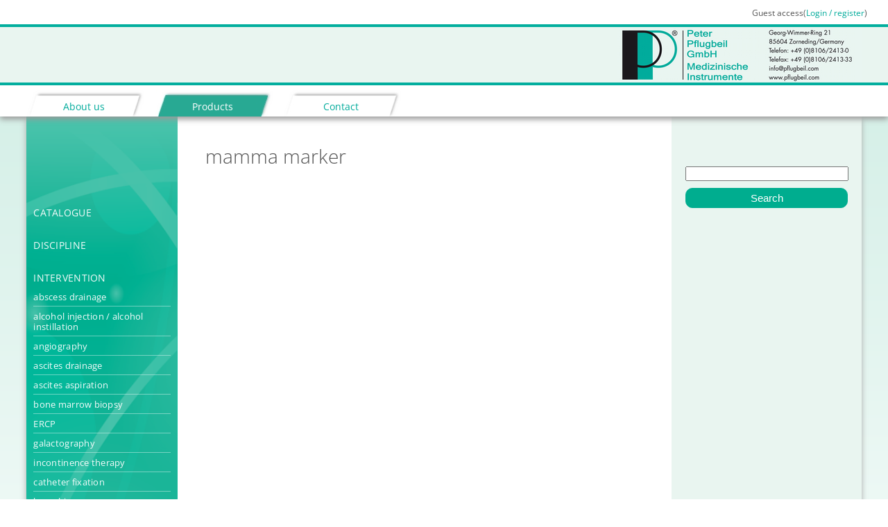

--- FILE ---
content_type: text/html; charset=UTF-8
request_url: https://www.pflugbeil.com/en/index/products/intervention/mammamarkierung.html
body_size: 1552
content:
<!DOCTYPE html>

<html>
<head>
<title>Peter Pflugbeil GmbH - mamma marker</title>
<base href="https://www.pflugbeil.com/en/" />
<meta http-equiv="Content-Type" content="text/html; charset=UTF-8" /> 
<meta name="viewport" content="width=device-width,   maximum-scale=1.0" />

<link rel="stylesheet" type="text/css" href="assets/css/styles.css" />
<link rel="stylesheet" href="assets/css/smoothzoom.css">
<script type="text/javascript" src="https://ajax.googleapis.com/ajax/libs/jquery/1.11.0/jquery.js"></script>
</head>

<body>
<div id="top-wrapper">
<div id="eingeloggt">
<p>Guest access(<a href="index/customer-area/login.html">Login / register</a>)</p>
</div>
<div id="header-bar">
<div id="logo-container">
<div id="logo">
<a href="https://www.pflugbeil.com/"><img src="assets/layoutimg/logo-mit-hg.png"></a>
</div>
</div>
</div>
<div id="nav1-container">
<div id="nav1">
<ul><li class="first"><a href="index/about-us.html" title="About us" >About us</a></li>
<li class="active"><a href="index/products/" title="Products" >Products</a></li>
<li class="last"><a href="index/contact/" title="Contact" >Contact</a></li>
</ul>
</div>
</div>
</div>

<div id="main-wrapper">
<div id="main-container">
<div id="left-col">
<div id="webcatalog-nav">
<ul><li class="first"><a href="index/products/catalogue/" title="Catalogue" >Catalogue</a></li>
<li><a href="index/products/fachrichtung/" title="Discipline" >Discipline</a></li>
<li class="last active"><a href="index/products/intervention/" title="Intervention" >Intervention</a><ul><li class="first"><a href="index/products/intervention/abszessdrainage.html" title="abscess drainage" >abscess drainage</a></li>
<li><a href="index/products/intervention/alcohol-injection-/-alcohol-instillation.html" title="alcohol injection / alcohol instillation" >alcohol injection / alcohol instillation</a></li>
<li><a href="index/products/intervention/angiographie.html" title="angiography" >angiography</a></li>
<li><a href="index/products/intervention/aszitesdrainage.html" title="ascites drainage" >ascites drainage</a></li>
<li><a href="index/products/intervention/ascites-aspiration.html" title="ascites aspiration" >ascites aspiration</a></li>
<li><a href="index/products/intervention/beckenkammpunktion.html" title="bone marrow biopsy" >bone marrow biopsy</a></li>
<li><a href="index/products/intervention/ercp.html" title="ERCP" >ERCP</a></li>
<li><a href="index/products/intervention/galactographie.html" title="galactography" >galactography</a></li>
<li><a href="index/products/intervention/inkontinenztherapie.html" title="incontinence therapy" >incontinence therapy</a></li>
<li><a href="index/products/intervention/katheterfixierung.html" title="catheter fixation" >catheter fixation</a></li>
<li><a href="index/products/intervention/knochenbiopsie.html" title="bone biopsy" >bone biopsy</a></li>
<li><a href="index/products/intervention/knochenmarkentnahme.html" title="bone marrow aspiration" >bone marrow aspiration</a></li>
<li><a href="index/products/intervention/mammabiopsie.html" title="mamma biopsy" >mamma biopsy</a></li>
<li class="active"><a href="index/products/intervention/mammamarkierung.html" title="mamma marker" >mamma marker</a></li>
<li><a href="index/products/intervention/pankreaskopfresektion.html" title="pancreatic head resection" >pancreatic head resection</a></li>
<li><a href="index/products/intervention/parazentese.html" title="paracentesis" >paracentesis</a></li>
<li><a href="index/products/intervention/perkutane-nephrostomie.html" title="percutaneous nephrostomy" >percutaneous nephrostomy</a></li>
<li><a href="index/products/intervention/ptcd.html" title="PTCD" >PTCD</a></li>
<li><a href="index/products/intervention/sialographie.html" title="sialography" >sialography</a></li>
<li class="last"><a href="index/products/intervention/weichteilbiopsie-/-weichteilpunktion.html" title="soft tissue biopsy / soft tissue puncture" >soft tissue biopsy / soft tissue puncture</a></li>
</ul></li>
</ul>
</div>
</div>
<div id="middle-col" >
<div class="content">
<h1>mamma marker</h1>
<p style="line-height:200%;">

</p>

</div>
</div>
<div id="right-col">
<div style="margin: 20px;"></div>


<form class="sisea-search-form" action="index/products/search.html" method="get">
  <fieldset>
    <input type="text" name="search" id="search" value="" />
    <input type="hidden" name="id" value="2060" /> 
    <input type="submit" value="Search" />
  </fieldset>
</form>


</div>
</div>
<div id="footer">
<ul><li class="first"><a href="index/metanav/terms-and-conditions.html" title="Terms and conditions" >Terms and conditions</a></li>
<li><a href="index/metanav/imprint.html" title="Imprint" >Imprint</a></li>
<li class="last"><a href="index/metanav/privacy-statement.html" title="Privacy statement" >Privacy statement</a></li>
</ul>
</div>

<div style="clear:both;"></div>
</div>
<script type="text/javascript" src="assets/js/smoothzoom.min.js"></script>

<script type="text/javascript" src="assets/js/easing.js"></script>
<script type="text/javascript">
        $(window).load( function() {
            $('.picture, .drawing, .rightpic').smoothZoom({
            	// Options go here
            });
        });
    </script>
</body>
</html>

--- FILE ---
content_type: text/css
request_url: https://www.pflugbeil.com/en/assets/css/styles.css
body_size: 3906
content:
/* open-sans-300 - latin-ext_latin */
@font-face {
  font-family: 'Open Sans';
  font-style: normal;
  font-weight: 300;
  src: url('/assets/fonts/open-sans-v34-latin-ext_latin-300.eot'); /* IE9 Compat Modes */
  src: local(''),
       url('/assets/fonts/open-sans-v34-latin-ext_latin-300.eot?#iefix') format('embedded-opentype'), /* IE6-IE8 */
       url('/assets/fonts/open-sans-v34-latin-ext_latin-300.woff2') format('woff2'), /* Super Modern Browsers */
       url('/assets/fonts/open-sans-v34-latin-ext_latin-300.woff') format('woff'), /* Modern Browsers */
       url('/assets/fonts/open-sans-v34-latin-ext_latin-300.ttf') format('truetype'), /* Safari, Android, iOS */
       url('/assets/fonts/open-sans-v34-latin-ext_latin-300.svg#OpenSans') format('svg'); /* Legacy iOS */
}
/* open-sans-regular - latin-ext_latin */
@font-face {
  font-family: 'Open Sans';
  font-style: normal;
  font-weight: 400;
  src: url('/assets/fonts/open-sans-v34-latin-ext_latin-regular.eot'); /* IE9 Compat Modes */
  src: local(''),
       url('/assets/fonts/open-sans-v34-latin-ext_latin-regular.eot?#iefix') format('embedded-opentype'), /* IE6-IE8 */
       url('/assets/fonts/open-sans-v34-latin-ext_latin-regular.woff2') format('woff2'), /* Super Modern Browsers */
       url('/assets/fonts/open-sans-v34-latin-ext_latin-regular.woff') format('woff'), /* Modern Browsers */
       url('/assets/fonts/open-sans-v34-latin-ext_latin-regular.ttf') format('truetype'), /* Safari, Android, iOS */
       url('/assets/fonts/open-sans-v34-latin-ext_latin-regular.svg#OpenSans') format('svg'); /* Legacy iOS */
}
/* open-sans-600 - latin-ext_latin */
@font-face {
  font-family: 'Open Sans';
  font-style: normal;
  font-weight: 600;
  src: url('/assets/fonts/open-sans-v34-latin-ext_latin-600.eot'); /* IE9 Compat Modes */
  src: local(''),
       url('/assets/fonts/open-sans-v34-latin-ext_latin-600.eot?#iefix') format('embedded-opentype'), /* IE6-IE8 */
       url('/assets/fonts/open-sans-v34-latin-ext_latin-600.woff2') format('woff2'), /* Super Modern Browsers */
       url('/assets/fonts/open-sans-v34-latin-ext_latin-600.woff') format('woff'), /* Modern Browsers */
       url('/assets/fonts/open-sans-v34-latin-ext_latin-600.ttf') format('truetype'), /* Safari, Android, iOS */
       url('/assets/fonts/open-sans-v34-latin-ext_latin-600.svg#OpenSans') format('svg'); /* Legacy iOS */
}
/* open-sans-700 - latin-ext_latin */
@font-face {
  font-family: 'Open Sans';
  font-style: normal;
  font-weight: 700;
  src: url('/assets/fonts/open-sans-v34-latin-ext_latin-700.eot'); /* IE9 Compat Modes */
  src: local(''),
       url('/assets/fonts/open-sans-v34-latin-ext_latin-700.eot?#iefix') format('embedded-opentype'), /* IE6-IE8 */
       url('/assets/fonts/open-sans-v34-latin-ext_latin-700.woff2') format('woff2'), /* Super Modern Browsers */
       url('/assets/fonts/open-sans-v34-latin-ext_latin-700.woff') format('woff'), /* Modern Browsers */
       url('/assets/fonts/open-sans-v34-latin-ext_latin-700.ttf') format('truetype'), /* Safari, Android, iOS */
       url('/assets/fonts/open-sans-v34-latin-ext_latin-700.svg#OpenSans') format('svg'); /* Legacy iOS */
}
/* open-sans-300italic - latin-ext_latin */
@font-face {
  font-family: 'Open Sans';
  font-style: italic;
  font-weight: 300;
  src: url('/assets/fonts/open-sans-v34-latin-ext_latin-300italic.eot'); /* IE9 Compat Modes */
  src: local(''),
       url('/assets/fonts/open-sans-v34-latin-ext_latin-300italic.eot?#iefix') format('embedded-opentype'), /* IE6-IE8 */
       url('/assets/fonts/open-sans-v34-latin-ext_latin-300italic.woff2') format('woff2'), /* Super Modern Browsers */
       url('/assets/fonts/open-sans-v34-latin-ext_latin-300italic.woff') format('woff'), /* Modern Browsers */
       url('/assets/fonts/open-sans-v34-latin-ext_latin-300italic.ttf') format('truetype'), /* Safari, Android, iOS */
       url('/assets/fonts/open-sans-v34-latin-ext_latin-300italic.svg#OpenSans') format('svg'); /* Legacy iOS */
}
/* open-sans-italic - latin-ext_latin */
@font-face {
  font-family: 'Open Sans';
  font-style: italic;
  font-weight: 400;
  src: url('/assets/fonts/open-sans-v34-latin-ext_latin-italic.eot'); /* IE9 Compat Modes */
  src: local(''),
       url('/assets/fonts/open-sans-v34-latin-ext_latin-italic.eot?#iefix') format('embedded-opentype'), /* IE6-IE8 */
       url('/assets/fonts/open-sans-v34-latin-ext_latin-italic.woff2') format('woff2'), /* Super Modern Browsers */
       url('/assets/fonts/open-sans-v34-latin-ext_latin-italic.woff') format('woff'), /* Modern Browsers */
       url('/assets/fonts/open-sans-v34-latin-ext_latin-italic.ttf') format('truetype'), /* Safari, Android, iOS */
       url('/assets/fonts/open-sans-v34-latin-ext_latin-italic.svg#OpenSans') format('svg'); /* Legacy iOS */
}


html,body,div,span,applet,object,iframe,h1,h2,h3,h4,h5,h6,p,blockquote,pre,a,abbr,acronym,address,big,cite,code,del,dfn,em,font,img,ins,kbd,q,s,samp,small,strike,tt,var,dl,dt,dd,ol,ul,li,fieldset,form,label,legend,table,caption,tbody,tfoot,thead,tr,th,td{margin:0;padding:0;border:0;outline:0;font-weight:inherit;font-style:inherit;font-size:100%;font-family:inherit;vertical-align:baseline}
:focus{outline:0}




/* ----------------------------------------------
   TYPOGRAPHY
------------------------------------------------- */

h1 { 
font-size: 175%; 
font-weight: 300;
color: #555; 
line-height: 120%; 
margin: 0.75em 0 0.5em  0;
}


h2 { 
font-size: 120%; 
font-weight: 300;
color: #555; 
line-height: 120%; 
margin: 0.75em 0 0.75em 0;
}

.register h2 {
padding: 0.5em 0 0.5em 0;

}

h3 {	
font-size: 100%; 
line-height: 120%; 
font-weight: 600;
color:#444; 
margin: 0.75em 0 0.75em 0;
}

.content p, .content table, .content label {
	padding: 0px; 
	margin: 1em 0;
	font-weight: 400;
	line-height: 140%;
	font-size: 85%;
}

table.article {
	width: 100%;
	padding:0;
	margin: 1em 0 0 0;
	border-spacing: 0px;
	border-collapse: collapse;
}

table.article tr td {
	border: 1px solid #00ad8f;
	padding: 5px 6px;
	margin: 0;

}

table.article thead {
	background-color: #00ad8f;
	color: #fff;
	font-weight: 600;

}

table.article tr:nth-child(even) {
	background: #e9f5f0;
}

table.article tr:hover {
	background: #b7ddcd;
}

table.article a {
	color: #444;
}

.register input,  #checkout input[type=text],  .update-profile input {
	background: #eee;
	box-shadow: none;
	border: 1px solid #00ad8f;
	padding: 5px;
	width: 500px;
	font-size: 90%;
	clear: both;
	margin:  0;

}

.register label,  #checkout label,  .update-profile label  {
	width: 200px;
	position: relative;
	float: left;
	margin: 0;
	color: #777;
	-moz-box-sizing:    border-box;
	-webkit-box-sizing: border-box;
	box-sizing:        border-box;

}

.register label.required,  #checkout label.required {
	font-weight: 600;
	color: #222;
}

table.article input {
	box-shadow: none;
	border: 1px solid #00ad8f;
	width: 30px;
}

.loginLoginButton {
	clear: both;
}

input[type=submit], a.input {
	box-shadow: none;
	border: 1px solid #00ad8f;
	margin: 10px 0 10px 0;
	background-color: #00ad8f;
	color: #fff !important;
	font-size: 95%;
	width: 100%;
	max-width: 250px;
	padding: 5px 10px;
	border-radius: 10px;

}

div.input33 {
	position: relative;
	float: left;
	width: 30%;
	margin: 10px 3% 10px 0;
	-moz-box-sizing:    border-box;
	-webkit-box-sizing: border-box;
	box-sizing:        border-box;
}

div.input33 input[type=text], div.input33 input[type=password] {
	width: 94%;
	margin: 2px 0%;
}

a.input33 {
	box-shadow: none;
	position: relative;
	float: left;
	margin: 10px 1.5% 10px 1.5%;
	border: 1px solid #00ad8f;
	background-color: #00ad8f;
	color: #fff !important;
	font-size: 95%;
	width: 30%;
	max-width: 450px;
	padding: 5px 10px;
	border-radius: 10px;
	text-align: center;
	-moz-box-sizing:    border-box;
	-webkit-box-sizing: border-box;
	box-sizing:        border-box;
}
 

a.input33:first-of-type {
	margin: 10px 3% 10px 0;
}
a.input33:last-of-type {
	margin: 10px 0% 10px 3%;
}

input[type=submit]:hover, a.input:hover, a.input33:hover{
	border-radius: 0px;
	text-decoration: none;
} 

.form-row {
	margin: 10px 0px;
	clear: both;
}

.error {
	font-weight: 600;
	color: #cc0000;
	display: block;
	font-size: 90%;
	line-height: 100%;
	margin: 0 0 10px 0;
}

em 
{ font-style: italic;
}

a:link, a:visited {
	text-decoration: none;

}

a:hover {
	text-decoration: underline;
}

.content a, #product-nav a, #footer a, #eingeloggt a {
		color: #00ab9b;
}
/* Lists */
.content ul, .content ol {
	margin: 0.5em 0px;
	padding: 0 20px;
	font-weight: 400;
	line-height: 140%;
	font-size: 85%;
	-moz-box-sizing:    border-box;
	-webkit-box-sizing: border-box;
	box-sizing:        border-box;
}
ul { list-style: disc; }
ol { list-style: decimal; }

.content ul li, .content ol li {
	margin: 0.25em 0;
}


ul.B_crumbBox {
position: relative;
padding: 0em;
margin: 5px 0;
font-size: 20%;
line-height: 60%;
font-family: 'Raleway', sans-serif;
font-weight: 300;
letter-spacing: 0.5pt;
}

ul.B_crumbBox li {
display: inline;
padding: 0.0em;
margin: 0;
}
ul.B_crumbBox li a {
color: #fff;
}

ul li.B_firstCrumb {
display: none;
}

img.picture {
	position: relative;
	float: right;
	width: 40%;
	height: auto;
	margin: 2em 0 1em 1.25em;
cursor: -webkit-zoom-in;
cursor: -moz-zoom-in;
}

img.drawing {
	width: 100%;
	height: auto;
	z-index: 0;
cursor: -webkit-zoom-in;
cursor: -moz-zoom-in;
}

img.rightpic {
	width: 100%;
	height: auto;
	z-index: 0;
cursor: -webkit-zoom-in;
cursor: -moz-zoom-in;
}

img.full {
	position: relative;
	width: 100%;
	height: auto;
}


img.img33 {
	position: relative;
	float: left;
	width: 31.2%;
	margin: 0 1%;
	height: auto;
}



.sisea-search-form {
	margin: 20px 20px 20px 20px;
	-moz-box-sizing:    border-box;
	-webkit-box-sizing: border-box;
	box-sizing:        border-box;
}

.sisea-search-form input[type=text] {
	width: 97% !important;
	max-width:  240px !important;
}


.sisea-search-form submit {
	width: 100% !important;
	max-width:  250px !important;
}

/* ------------------------------------------
   LAYOUT
------------------------------------------- */



body {
	font-weight: 400;
	font-size: 1em;
	width: 100%
	text-align: center;
	background-color: #fff;
	font-family: 'Open Sans', sans-serif;
}

#top-wrapper {
	position: absolute;
	top: 0px;
	left: 0px;
	margin: 0;
	padding: 0;
	width: 100%;
	min-width: 800px;
	height: 168px;
	background-color: #fff;
	box-shadow: 0px 4px 8px #999;
	z-index: 9;
}

#main-wrapper {
	position: absolute;
	top: 168px;
	left: 0px;
	min-height: 600px;
	width: 100%;
	min-width: 800px;
	margin: 0;
	padding: 0;
	z-index: 0;
	background: #d6f0e8; /* Old browsers */
background: -moz-linear-gradient(top,  #d6f0e8 0%, #ffffff 100%); /* FF3.6+ */
background: -webkit-gradient(linear, left top, left bottom, color-stop(0%,#d6f0e8), color-stop(100%,#ffffff)); /* Chrome,Safari4+ */
background: -webkit-linear-gradient(top,  #d6f0e8 0%,#ffffff 100%); /* Chrome10+,Safari5.1+ */
background: -o-linear-gradient(top,  #d6f0e8 0%,#ffffff 100%); /* Opera 11.10+ */
background: -ms-linear-gradient(top,  #d6f0e8 0%,#ffffff 100%); /* IE10+ */
background: linear-gradient(to bottom,  #d6f0e8 0%,#ffffff 100%); /* W3C */
filter: progid:DXImageTransform.Microsoft.gradient( startColorstr='#d6f0e8', endColorstr='#ffffff',GradientType=0 ); /* IE6-9 */



}

#header-bar {
	position: absolute;
	top: 35px;
	left: 0px;
	margin: 0;
	padding: 0;
	width: 100%;
	background-color: #e9f5f0;
	height: 88px;
	border-top: 4px solid #03ae9e;
	border-bottom: 4px solid #03ae9e;
	-moz-box-sizing:    border-box;
	-webkit-box-sizing: border-box;
	box-sizing:        border-box;
}

#header-bar-home {
	position: absolute;
	top: 350px;
	left: 0px;
	margin: 0;
	padding: 0;
	width: 100%;
	background-color: #e9f5f0;
	height: 88px;
	border-top: 4px solid #03ae9e;
	border-bottom: 4px solid #03ae9e;
	-moz-box-sizing:    border-box;
	-webkit-box-sizing: border-box;
	box-sizing:        border-box;
	opacity: 0.9;
}
.area {
	position: relative;
	float: left;
	width: 35%;
	text-align: center;
	padding: 30px 0;
	height: 100px;
-moz-box-sizing:    border-box;
	-webkit-box-sizing: border-box;
	box-sizing:        border-box;
}

.area a {
	text-decoration: none;
	font-size: 120%;
	color: #00ab9b;

}


#eingeloggt {
	position: relative;
	margin: 0px auto -20px;
	padding: 10px 30px 0 0;
	width: 100%;
	max-width: 1280px;
	font-size: 75%;
	text-align: right;
	height: 20px;
	color: #555;
-moz-box-sizing:    border-box;
	-webkit-box-sizing: border-box;
	box-sizing:        border-box;
}

#logo-container {
	position: relative;
	margin: 0px auto;
	max-width: 1280px;
	width: 94%;
	height: 100px;
	-moz-box-sizing:    border-box;
	-webkit-box-sizing: border-box;
	box-sizing:        border-box;
}

#logo-container-home {
	position: relative;
	float: left;
	width: 30%;
	height: 100px;
	-moz-box-sizing:    border-box;
	-webkit-box-sizing: border-box;
	box-sizing:        border-box;
}

#logo {
	position: relative;
	float: right;
	margin: 1px 0;
	width: 352px;
	height: 78px;	
}
#logo-home {
	position: relative;
	margin: 0 auto;
	width: 195px;
	height: 78px;	
}

#nav1-container {
	position: relative;
	margin: 130px auto 0;
	max-width: 1280px;
	width: 94%;
	height: 40px;
	-moz-box-sizing:    border-box;
	-webkit-box-sizing: border-box;
	box-sizing:        border-box;
}

#nav1 {
	position: relative;
	float: left;
	height: 38px;
	margin: 0;
	text-align: left;
	font-size: 90%;
	line-height: 100%;
}

#nav1 ul {
	position: relative;
	float: left;
	height: 38px;
	padding: 0;
	margin: 0;
	list-style: none;
	-moz-box-sizing:    border-box;
	-webkit-box-sizing: border-box;
	box-sizing:        border-box;

}

#nav1 ul li {
	text-align: center;
	float: left;
	width: 170px;
	height:38px;
	margin: 0px 15px 0px 0px;
	padding: 17px 10px 0 6px;
	text-indent: 0px;
	background: url('../layoutimg/nav1-bg.jpg')	;
	-moz-box-sizing:    border-box;
	-webkit-box-sizing: border-box;
	box-sizing:        border-box;
	
}

#nav1 ul li.active {
	background: url('../layoutimg/nav1-active-bg.jpg')	;
}

#nav1 ul li a {
	color: #00ab9b;
	font-weight: 500;
}

#nav1 ul li.active a {
	color: #fff;
	font-weight: 500;
}

#webcatalog-nav {
	position: relative;	
	margin-top: 100px;
	z-index: 10;
}

#webcatalog-nav ul {
	position: relative;
	padding: 0;
	margin: 0;
	list-style: none;
	font-size: 90%;
	font-weight: 400;
	line-height: 120%;
	letter-spacing: 0.2pt;
	-moz-box-sizing:    border-box;
	-webkit-box-sizing: border-box;
	box-sizing:        border-box;
}

#webcatalog-nav ul li   {
	padding: 20px 0 10px 0;
	margin: 0;
	text-transform: uppercase;
}

#webcatalog-nav ul li ul {
	margin: 5px 0;

}

#webcatalog-nav ul li ul li  {
	padding: 7px 15px 5px 0;
	margin: 0px 0 0 0 ;
	text-transform: none;
	border-bottom: 1px solid rgba(255,255,255,0.4);

}



#webcatalog-nav ul li a {
	color: rgba(255,255,255,0.95);
}

#webcatalog-nav ul li ul li.active a, #webcatalog-nav ul li ul li a:hover {
	color: rgba(255,255,255,1.0);
	font-weight: 600;
	text-decoration: none;
	padding: 7px 0px 5px 0;

}

#product-nav {
	position: absolute;	
	left:200px;
	top: 130px;
	width: 280px;
	padding: 5px;
	background-color: #e9f5f0;
	font-size: 90%;
	font-weight: 400;
	line-height: 140%;
	letter-spacing: 0.2pt;
	box-shadow: 2px 2px 4px #777;
	display: none;
}

#product-nav  p {
	margin: 0 0 0.35em 0;
}


#main-container {
	position: relative;
	margin: 0px auto;
	max-width: 1280px;
	width: 94%;
	min-height: 500px;
	/*background: url('../layoutimg/main-container-bg.jpg');
	background-color: #d6f0e8;*/
	display: -webkit-flex;
  	display: flex;
  	-webkit-flex-direction: row; /* Standard */
 	flex-direction: row; /* Standard */
	-webkit-align-items: stretch;
  	align-items: stretch;
	box-shadow: 0px 4px 8px #aaa;
	overflow: hidden;
	-moz-box-sizing:    border-box;
	-webkit-box-sizing: border-box;
	box-sizing:        border-box;
}


#left-col {
	/*position: relative;
	float: left;
	width: 200px;*/
	-webkit-flex-basis: 220px;
  	flex-basis: 220px;
	background: url('../layoutimg/Balken-links.png');
	background-size: 100% auto;
	padding: 10px 10px 100px 10px;
	-moz-box-sizing:    border-box;
	-webkit-box-sizing: border-box;
	box-sizing:        border-box;

}

.contact-slide {
	position: absolute;
	top: 200px;
	left: 10px;
	width: 200px;
	display: none;
	font-size: 80%;
}
.contact-slide img {
	width: 100%;
	height: auto;
}
.contact-slide p, .contact-slide h2 {
	color: #fff;
	padding: 0 4px;
	line-height: 150%;
}

#middle-col {
	/*position: relative;
	min-height: 500px;
	margin-right: 250px;*/
	background-color: #fff;
	-webkit-flex-basis: 60%;
  	flex-basis: 60%;
	flex-grow:9;
	-webkit-flex-grow:9;
}

#right-col {
	/*position: relative;
	float: right;
	width: 250px;
	min-height: 300px;*/
	-webkit-flex-basis: 23%;
  	flex-basis: 23%;
	background-color: #e9f5f0;
	padding-top: 50px;
}

#cart {
	background-color: #fff;
	padding: 3px 10px 10px;
	margin: 20px;
	font-size: 80%;
}

.content {
	width: 100%;
	padding: 20px 40px;	
	-moz-box-sizing:    border-box;
	-webkit-box-sizing: border-box;
	box-sizing:        border-box;	
}

#footer {
	position: relative;
	margin: 10px auto;
	padding: 0;
	width: 100%;
	min-height: 20px;
	text-align: center;
	font-size: 80%;
}


#footer ul {
	list-style: none;
}
#footer ul li {
	display: inline;
	margin: 0 20px;
	width: 150px;
}

#print-button {
	position: absolute;
	right: 10px;
	bottom: 10px;
	font-size: 80%;

}
#print-button a {
		color: #00ab9b;


#meta {
	position: relative;
	float: left;
	margin: 10px 0 0 290px;
	color: #fff;
	font-weight: 200;
	width: 70%;
}

.meta-cont {
	position: relative;
	float: left;
	width: 100%;
	-moz-box-sizing:    border-box;
	-webkit-box-sizing: border-box;
	box-sizing:        border-box;

}

.meta-cont ul {
	margin: 0;
	padding: 0;
	list-style: none;	
}

.meta-cont ul li {
	display: inline;
		margin: 0 3%;
white-space: nowrap;

}

.meta-cont.fa {
	color: #fff;
	opacity: 0.8;
}
.meta-cont .fa-inverse {
	color: #b00000;
	opacity: 0.8;
}

.meta-cont .fa:hover {
	opacity: 1.0;
}


#contact {
	position: absolute;
	left:0;
	bottom:10px;
	width: 100%;
	text-align: center;
	-moz-box-sizing:    border-box;
	-webkit-box-sizing: border-box;
	box-sizing:        border-box;
}


#title {
	background-color: #cc0000;
	opacity: 0.8;
}

#nav1, #nav2 {
 	line-height: 100%;
	letter-spacing: 0.1pt;
	font-weight: 500;
	opacity: 1;
}



#nav2 {
	position: relative;
	width: 100%;
	margin: 0;
	height: 0;
	padding: 0px 0px 135% 0px;
	border-radius: 8px;
	background-color: #fff;
	border: 1px solid #ccc;
 	-moz-box-sizing:    border-box;
	-webkit-box-sizing: border-box;
	box-sizing:        border-box;	
 }





#nav2 ul   {
	width: 90%;
	height: auto;
	margin: 1.0em 8px 0 8px;
	padding: 0px;
	list-style: none;
	-moz-box-sizing:    border-box;
	-webkit-box-sizing: border-box;
	box-sizing:        border-box;
}





#nav2 ul li a {
	color: #333;
	text-transform: lowercase;

}

 #nav2 ul li, #nav3 ul li {
	margin: 0 0 0.6em 8px;
}



#nav1 a:hover, #nav2 a:hover, #nav3 a:hover {
	text-decoration: underline;
}

          
#logo img {
	width: 100%;
}

video {
	margin: 0;
	padding: 0;
	width: 100%;
	height: auto;
}



#slogan {
	position: absolute;
	top: 65px;
	right: 10px;
	-moz-box-sizing:    border-box;
	-webkit-box-sizing: border-box;
	box-sizing:        border-box;
	padding: 0px;
	text-align: right;	
	margin: 0;
}
.slogan-img {
	position:relative;
	float: right;
	margin: 0 10px 0px 0;
	width: 400px;
 }

#breadcrumb {
	position:absolute;
	top: 95px;
	left: 4%;
	min-width: 200px;
	height: 25px;
	padding: 0;
	border-radius: 0px;	
	text-align: left;
	-moz-box-sizing:    border-box;
	-webkit-box-sizing: border-box;
	box-sizing:        border-box;
}

ul.B_crumbBox {
position: relative;
padding: 0em;
margin: 5px 0;
font-size: 80%;
line-height: 80%;
font-family: 'Raleway', sans-serif;
font-weight: 300;
color: #555;
letter-spacing: 0.5pt;
}

ul.B_crumbBox li {
display: inline;
padding: 0.0em;
margin: 0;
}
ul.B_crumbBox li a {
color: #555;
}

ul li.B_firstCrumb {
display: inline;
padding: 0.0em;
margin: 0;
}



#imprint {
	position: fixed;
	bottom: 85px;
	right: 10px;
	text-align: center;
}

.register, #checkout {
 	padding: 0px; 
	margin: 1em 0;
	font-weight: 400;
	line-height: 140%;
	font-size: 85%;
}
label {
	position: relative;
	float: left;
	clear: both;
	width: 170px;
	margin: 0 0 10px 0;

}
.register input, #checkout input {
	position: relative;
	float: left;
	width: 300px;
}


#checkout p {
	margin: 0;
font-size: 100%;
}



@media (max-aspect-ratio: 1/1) {


}

@media (max-width: 1280px) {



}

@media (max-width: 1024px) {


}



@media (max-width: 860px) {



}

@media (max-width: 640px) {

}

--- FILE ---
content_type: application/javascript
request_url: https://www.pflugbeil.com/en/assets/js/smoothzoom.min.js
body_size: 881
content:
(function(e){e.fn.extend({smoothZoom:function(t){function i(){var n=e(window).height(),r=e(window).width(),i=e("#off-screen").width(),o=e("#off-screen").height(),u=n*.95,a=u/o,f=i*a;e("#lightwrap img").show();if(u>o){e("#lightwrap img").animate({height:o,width:i,left:"50%",top:"50%",marginTop:-(o/2),marginLeft:-(i/2)},t.zoominSpeed,t.zoominEasing)}else{if(f>r){s()}else{e("#lightwrap img").animate({height:u,width:f,left:"50%",top:"2.5%",marginTop:"0",marginLeft:-(f/2)},t.zoominSpeed,t.zoominEasing)}}}function s(){var n=e("#off-screen").width(),r=e("#off-screen").height(),s=e(window).width(),o=e(window).height(),u=s*.95,a=u/n,f=r*a;e("#lightwrap img").show();if(f>r){if(r>o){i()}else{e("#lightwrap img").animate({height:r,width:n,top:"50%",left:"50%",marginTop:-(r/2),marginLeft:-(n/2)},t.zoominSpeed,t.zoominEasing)}}else{if(f>o){i()}else{e("#lightwrap img").animate({height:f,width:u,top:"50%",left:"2.5%",marginTop:-(f/2),marginLeft:"0"},t.zoominSpeed,t.zoominEasing)}}}var n={zoominSpeed:800,zoomoutSpeed:400,resizeDelay:400,zoominEasing:"easeOutExpo",zoomoutEasing:"easeOutExpo"};var t=e.extend(n,t);e('img[rel="zoom"]').click(function(t){var n=e(this).attr("src"),r=e(this).parent().attr("href"),i=e(this).parent().attr("target"),o=e(this).offset(),u=e(this).width(),a=e(this).height(),f=e(window).scrollTop(),l=e(window).width(),c=e(window).height();if(!r||r=="#"){e("body").append("<div id='lightwrap'><img src="+n+"></div><div id='lightbg'></div><img id='off-screen' src="+n+">");e("#off-screen").load(function(){e("#lightwrap img").css({width:u,height:a,top:o.top-f,left:o.left});s();e("#lightbg").fadeIn()});e(this).attr("id","lightzoomed")}else if(r.match("jpg$")){e("body").append("<div id='lightwrap'><img src="+r+"></div><div id='lightbg'></div><img id='off-screen' src="+r+">");e("#off-screen").load(function(){e("#lightwrap img").css({width:u,height:a,top:o.top-f,left:o.left});s();e("#lightbg").fadeIn()});e(this).attr("id","lightzoomed")}else{if(i="_blank"){window.open(r,"_blank")}else{window.location=r}}t.preventDefault()});e(document.body).on("click","#lightwrap, #lightbg",function(n){var r=e("#lightzoomed").offset(),i=e("#lightzoomed").width(),s=e("#lightzoomed").height(),o=e(window).scrollTop();e("#lightbg").fadeOut(500);e("#lightwrap img").animate({height:s,width:i,top:r.top-o,left:r.left,marginTop:"0",marginLeft:"0"},t.zoomoutSpeed,t.zoomoutEasing,function(){e("#lightwrap, #lightbg, #off-screen").remove();e("#lightzoomed").removeAttr("id")})});var r=function(){var e=0;return function(t,n){clearTimeout(e);e=setTimeout(t,n)}}();e(window).resize(function(){r(function(){s()},t.resizeDelay)})}})})(jQuery)
